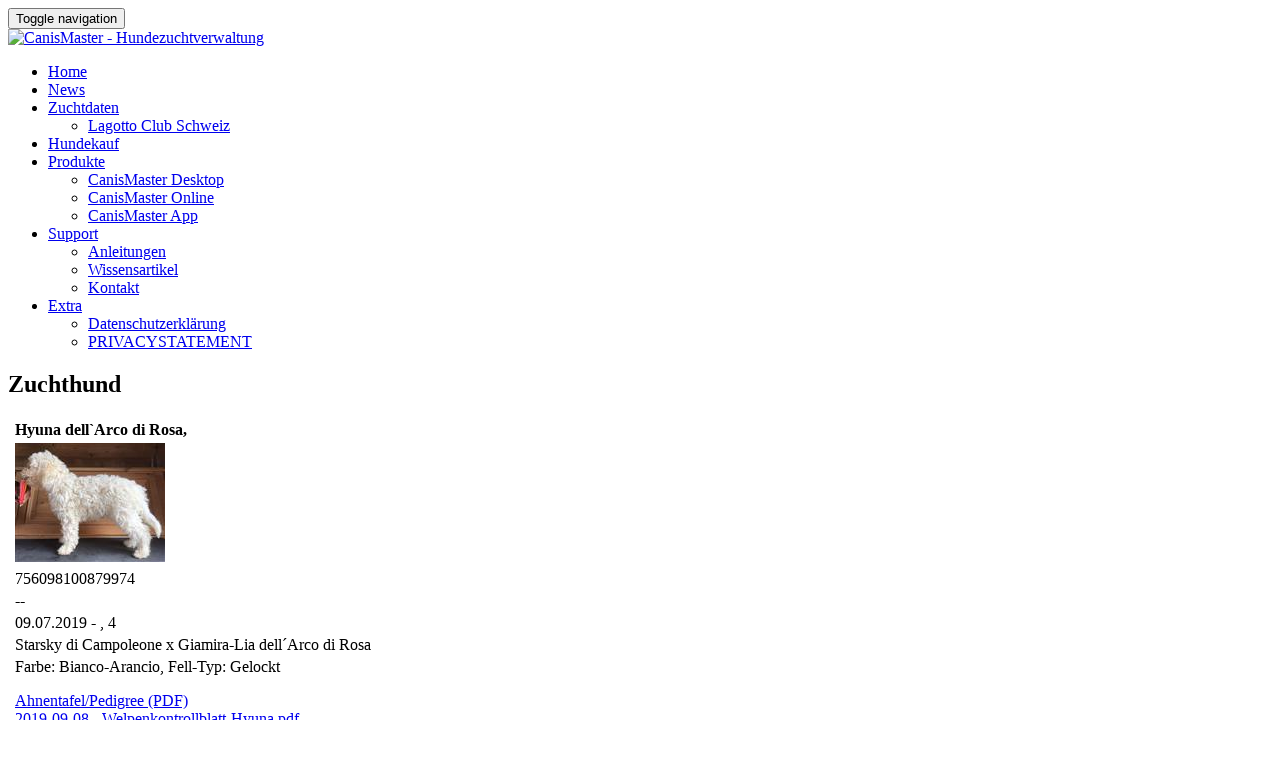

--- FILE ---
content_type: text/html; charset=utf-8
request_url: https://canismaster.net/Zuchtdaten/LCS-Lagotto-Club-Schweiz/Zuchthunde/dogview?dogid=5b939ead-20e5-491f-ae06-af9c3dd5b0d6
body_size: 13098
content:
<!DOCTYPE html>
<html  lang="de-DE">
<head id="Head"><meta content="text/html; charset=UTF-8" http-equiv="Content-Type" />
<script data-ad-client="ca-pub-6538633602526612" async  src="https://pagead2.googlesyndication.com/pagead/js/adsbygoogle.js"></script><title>
	Zuchthund
</title><meta id="MetaDescription" name="description" content="CanisMaster, die Hundezuchtverwaltung" /><meta id="MetaKeywords" name="keywords" content="CanisMaster, Hunde, Zucht, Hundezucht, Welpeninfo" /><meta id="MetaRobots" name="robots" content="INDEX, FOLLOW" /><link href="/Resources/Shared/stylesheets/dnndefault/7.0.0/default.css?cdv=211" type="text/css" rel="stylesheet"/><link href="/DesktopModules/Reports/module.css?cdv=211" type="text/css" rel="stylesheet"/><link href="/Resources/Search/SearchSkinObjectPreview.css?cdv=211" type="text/css" rel="stylesheet"/><link href="/Portals/_default/skins/dnnmdesign/skin.css?cdv=211" type="text/css" rel="stylesheet"/><link href="/Portals/0/portal.css?cdv=211" type="text/css" rel="stylesheet"/><link href="https://fonts.googleapis.com/icon?family=Material+Icons&amp;cdv=211" type="text/css" rel="stylesheet"/><link href="/Portals/_default/skins/dnnmdesign/assets/font-awesome-4.7.0/css/font-awesome.min.css?cdv=211" type="text/css" rel="stylesheet"/><link href="/Portals/_default/skins/dnnmdesign/assets/bootstrap/3.3.7/css/bootstrap.min.css?cdv=211" type="text/css" rel="stylesheet"/><link href="/Portals/_default/skins/dnnmdesign/assets/css/jquery.smartmenus.bootstrap.min.css?cdv=211" type="text/css" rel="stylesheet"/><link href="/Portals/_default/skins/dnnmdesign/assets/MDB/3.3.3/css/mdb.min.css?cdv=211" type="text/css" rel="stylesheet"/><link href="/Portals/_default/skins/dnnmdesign/assets/css/app.min.css?cdv=211" type="text/css" rel="stylesheet"/><link href="/Portals/_default/skins/dnnmdesign/assets/css/dnnmdesign_overriders.css?cdv=211" type="text/css" rel="stylesheet"/><script src="/Resources/libraries/jQuery/03_07_01/jquery.js?cdv=211" type="text/javascript"></script><script src="/Resources/libraries/jQuery-Migrate/03_04_01/jquery-migrate.js?cdv=211" type="text/javascript"></script><script src="/Resources/libraries/jQuery-UI/01_13_03/jquery-ui.min.js?cdv=211" type="text/javascript"></script><script src="/Resources/libraries/HoverIntent/01_10_01/jquery.hoverIntent.min.js?cdv=211" type="text/javascript"></script><link rel='icon' href='/Portals/0/favicon.ico?ver=jxNhVVbrx5pNCDgFE5m-sg%3d%3d' type='image/x-icon' /><meta name="viewport" content="width=device-width, initial-scale=1.0" /></head>
<body id="Body">

    <form method="post" action="/Zuchtdaten/LCS-Lagotto-Club-Schweiz/Zuchthunde/dogview?dogid=5b939ead-20e5-491f-ae06-af9c3dd5b0d6" id="Form" enctype="multipart/form-data">
<div class="aspNetHidden">
<input type="hidden" name="__EVENTTARGET" id="__EVENTTARGET" value="" />
<input type="hidden" name="__EVENTARGUMENT" id="__EVENTARGUMENT" value="" />
<input type="hidden" name="__VIEWSTATE" id="__VIEWSTATE" value="2SoAUulwCRZWq20eO7ZNjxKs74X63VHNjoxWuGyO3ucDtJCTrhNNrwfDBWEJjgxDgiGStMd5ZdBgn+uE52VxGDtEOAsDsRGyby48yZTgfzJS4YNgV0XlIXGXwITolaUI1PqBlQxmGaC198GkUZ2r+kmDWgSx2M2gWGTi91opcumPgr/JbF8SZzQsh+toUi3K5kM9w2Kdsc+GFi6MkayH0hOT1t0=" />
</div>

<script type="text/javascript">
//<![CDATA[
var theForm = document.forms['Form'];
if (!theForm) {
    theForm = document.Form;
}
function __doPostBack(eventTarget, eventArgument) {
    if (!theForm.onsubmit || (theForm.onsubmit() != false)) {
        theForm.__EVENTTARGET.value = eventTarget;
        theForm.__EVENTARGUMENT.value = eventArgument;
        theForm.submit();
    }
}
//]]>
</script>


<script src="/WebResource.axd?d=pynGkmcFUV0YYPbap-pWmyEGvP9VqC-oESJThy189qpxck7dYLEUjutzVQM1&amp;t=638901356248157332" type="text/javascript"></script>


<script type="text/javascript">
//<![CDATA[
var __cultureInfo = {"name":"de-DE","numberFormat":{"CurrencyDecimalDigits":2,"CurrencyDecimalSeparator":",","IsReadOnly":false,"CurrencyGroupSizes":[3],"NumberGroupSizes":[3],"PercentGroupSizes":[3],"CurrencyGroupSeparator":".","CurrencySymbol":"€","NaNSymbol":"NaN","CurrencyNegativePattern":8,"NumberNegativePattern":1,"PercentPositivePattern":0,"PercentNegativePattern":0,"NegativeInfinitySymbol":"-∞","NegativeSign":"-","NumberDecimalDigits":2,"NumberDecimalSeparator":",","NumberGroupSeparator":".","CurrencyPositivePattern":3,"PositiveInfinitySymbol":"∞","PositiveSign":"+","PercentDecimalDigits":2,"PercentDecimalSeparator":",","PercentGroupSeparator":".","PercentSymbol":"%","PerMilleSymbol":"‰","NativeDigits":["0","1","2","3","4","5","6","7","8","9"],"DigitSubstitution":1},"dateTimeFormat":{"AMDesignator":"","Calendar":{"MinSupportedDateTime":"\/Date(-62135575200000)\/","MaxSupportedDateTime":"\/Date(253402300799999)\/","AlgorithmType":1,"CalendarType":1,"Eras":[1],"TwoDigitYearMax":2029,"IsReadOnly":false},"DateSeparator":".","FirstDayOfWeek":1,"CalendarWeekRule":2,"FullDateTimePattern":"dddd, d. MMMM yyyy HH:mm:ss","LongDatePattern":"dddd, d. MMMM yyyy","LongTimePattern":"HH:mm:ss","MonthDayPattern":"d. MMMM","PMDesignator":"","RFC1123Pattern":"ddd, dd MMM yyyy HH\u0027:\u0027mm\u0027:\u0027ss \u0027GMT\u0027","ShortDatePattern":"dd.MM.yyyy","ShortTimePattern":"HH:mm","SortableDateTimePattern":"yyyy\u0027-\u0027MM\u0027-\u0027dd\u0027T\u0027HH\u0027:\u0027mm\u0027:\u0027ss","TimeSeparator":":","UniversalSortableDateTimePattern":"yyyy\u0027-\u0027MM\u0027-\u0027dd HH\u0027:\u0027mm\u0027:\u0027ss\u0027Z\u0027","YearMonthPattern":"MMMM yyyy","AbbreviatedDayNames":["So","Mo","Di","Mi","Do","Fr","Sa"],"ShortestDayNames":["So","Mo","Di","Mi","Do","Fr","Sa"],"DayNames":["Sonntag","Montag","Dienstag","Mittwoch","Donnerstag","Freitag","Samstag"],"AbbreviatedMonthNames":["Jan","Feb","Mrz","Apr","Mai","Jun","Jul","Aug","Sep","Okt","Nov","Dez",""],"MonthNames":["Januar","Februar","März","April","Mai","Juni","Juli","August","September","Oktober","November","Dezember",""],"IsReadOnly":false,"NativeCalendarName":"Gregorianischer Kalender","AbbreviatedMonthGenitiveNames":["Jan","Feb","Mrz","Apr","Mai","Jun","Jul","Aug","Sep","Okt","Nov","Dez",""],"MonthGenitiveNames":["Januar","Februar","März","April","Mai","Juni","Juli","August","September","Oktober","November","Dezember",""]},"eras":[1,"n. Chr.",null,0]};//]]>
</script>

<script src="/ScriptResource.axd?d=NJmAwtEo3IrFPnsOGUvhLBK3SxGiY-0wc_XIyv6iCb6iQ9P-AmV5NQ1I-SDPD4tuWE6FrMIXiXleer9LycJkghqVKeUXBCRerxj3aVq9S690Hp4neoUwJh3cIGbiIEyNEFqE_A2&amp;t=5c0e0825" type="text/javascript"></script>
<script src="/ScriptResource.axd?d=dwY9oWetJoIocVPhC9OVFzQPdz3QK3p2VACEpvPsiPm_HeqdjdZ7qhkPRSu1mQyspGcL7VQu84_fW8CexKeQ9bBA9R-YtoHF6_TBom1v_rNUXqzhFHrtROQ66LnnlFbnuj8vUHdfkKRWhhQb0&amp;t=5c0e0825" type="text/javascript"></script>
<div class="aspNetHidden">

	<input type="hidden" name="__VIEWSTATEGENERATOR" id="__VIEWSTATEGENERATOR" value="CA0B0334" />
	<input type="hidden" name="__VIEWSTATEENCRYPTED" id="__VIEWSTATEENCRYPTED" value="" />
	<input type="hidden" name="__EVENTVALIDATION" id="__EVENTVALIDATION" value="Gh9vSmG/vgIa770wM7wo6656StgGhhv1j4BUJPZZTlLA7txx5FFms42Zzuo2LHGR18eC6DGlMYrE2pTINs+69vwCCPVIsA2UtkkJDy7UlBl0ocLNBYHNCwKIAQ8G/0i55zID3DnBlpRch6Tbuw/ZYdokRQE=" />
</div><script src="/js/dnn.js?cdv=211" type="text/javascript"></script><script src="/js/dnn.modalpopup.js?cdv=211" type="text/javascript"></script><script src="/js/dnncore.js?cdv=211" type="text/javascript"></script><script src="/Resources/Search/SearchSkinObjectPreview.js?cdv=211" type="text/javascript"></script><script src="/js/dnn.servicesframework.js?cdv=211" type="text/javascript"></script>
<script type="text/javascript">
//<![CDATA[
Sys.WebForms.PageRequestManager._initialize('ScriptManager', 'Form', [], [], [], 90, '');
//]]>
</script>

        
        
        


<!--CDF(Css|https://fonts.googleapis.com/icon?family=Material+Icons&cdv=211|DnnPageHeaderProvider|100)-->
<!--CDF(Css|/Portals/_default/skins/dnnmdesign/assets/font-awesome-4.7.0/css/font-awesome.min.css?cdv=211|DnnPageHeaderProvider|100)-->
<!--CDF(Css|/Portals/_default/skins/dnnmdesign/assets/bootstrap/3.3.7/css/bootstrap.min.css?cdv=211|DnnPageHeaderProvider|100)-->
<!--CDF(Css|/Portals/_default/skins/dnnmdesign/assets/css/jquery.smartmenus.bootstrap.min.css?cdv=211|DnnPageHeaderProvider|100)-->
<!--CDF(Css|/Portals/_default/skins/dnnmdesign/assets/MDB/3.3.3/css/mdb.min.css?cdv=211|DnnPageHeaderProvider|100)-->
<!--CDF(Css|/Portals/_default/skins/dnnmdesign/assets/css/app.min.css?cdv=211|DnnPageHeaderProvider|100)-->
<!--CDF(Css|/Portals/_default/skins/dnnmdesign/assets/css/dnnmdesign_overriders.css?cdv=211|DnnPageHeaderProvider|100)-->

<!-- Start : Header Section -->
<header>
    <!-- Navigation -->         
    <nav class="navbar navbar-fixed-top controlbarfix z-depth-1 grey darken-3">

        <!-- Start : Top bar -->


        <!-- Start : nav bar -->
        <div class="container">
            <!-- Start : Brand and toggle -->
<div class="navbar-header">
    <button type="button" class="navbar-toggle collapsed" data-toggle="collapse" data-target="#MDesignMenu" aria-expanded="false" aria-controls="navbar"> <span class="sr-only">Toggle navigation</span>
        <span class="icon-bar top-bar"></span>
        <span class="icon-bar middle-bar"></span>
        <span class="icon-bar bottom-bar"></span>
    </button>
    <div class="navbar-brand"><a id="dnn_dnnLOGO_hypLogo" title="CanisMaster - Hundezuchtverwaltung" aria-label="CanisMaster - Hundezuchtverwaltung" href="https://canismaster.net/"><img id="dnn_dnnLOGO_imgLogo" src="/Portals/0/canismaster_logo_s.png?ver=zMkYcCpmu7xCP2PRQeYjAA%3d%3d" alt="CanisMaster - Hundezuchtverwaltung" /></a></div>
</div><!-- End : Brand and toggle -->

<!-- Start : Menu items -->
<div class="collapse navbar-collapse dropdown-menu-right" id="MDesignMenu" >
    

<!-- ./ helper -->


		<ul class="nav navbar-nav navbar-right">
 <li><a href="https://canismaster.net/" class="waves-effect waves-light">Home</a></li>  <li><a href="https://canismaster.net/News" class="waves-effect waves-light">News</a></li>                         <li class="dropdown"> 
                            <a href="#" class="dropdown-toggle waves-effect waves-light" data-toggle="dropdown" role="button" aria-haspopup="true" aria-expanded="false">Zuchtdaten <span class="caret"></span></a>
                            		<ul class="dropdown-menu">			
 <li><a href="https://lcs.canismaster.net/zuchtdb" class="waves-effect waves-light">Lagotto Club Schweiz</a></li> 		</ul>

                        </li>
 <li><a href="https://canismaster.net/Hundekauf" class="waves-effect waves-light">Hundekauf</a></li>                         <li class="dropdown"> 
                            <a href="#" class="dropdown-toggle waves-effect waves-light" data-toggle="dropdown" role="button" aria-haspopup="true" aria-expanded="false">Produkte <span class="caret"></span></a>
                            		<ul class="dropdown-menu">			
 <li><a href="https://canismaster.net/Produkte/CanisMaster-Desktop" class="waves-effect waves-light">CanisMaster Desktop</a></li>  <li><a href="https://canismaster.net/Produkte/CanisMaster-Online" class="waves-effect waves-light">CanisMaster Online</a></li>  <li><a href="https://canismaster.net/Produkte/CanisMaster-App" class="waves-effect waves-light">CanisMaster App</a></li> 		</ul>

                        </li>
                        <li class="dropdown"> 
                            <a href="#" class="dropdown-toggle waves-effect waves-light" data-toggle="dropdown" role="button" aria-haspopup="true" aria-expanded="false">Support <span class="caret"></span></a>
                            		<ul class="dropdown-menu">			
 <li><a href="https://canismaster.net/Support/Anleitungen" class="waves-effect waves-light">Anleitungen</a></li>  <li><a href="https://canismaster.net/Support/Wissensartikel" class="waves-effect waves-light">Wissensartikel</a></li>  <li><a href="https://canismaster.net/Support/Kontakt" class="waves-effect waves-light">Kontakt</a></li> 		</ul>

                        </li>
                        <li class="dropdown"> 
                            <a href="#" class="dropdown-toggle waves-effect waves-light" data-toggle="dropdown" role="button" aria-haspopup="true" aria-expanded="false">Extra <span class="caret"></span></a>
                            		<ul class="dropdown-menu">			
 <li><a href="https://canismaster.net/Extra/Datenschutzerkl&#228;rung" class="waves-effect waves-light">Datenschutzerkl&#228;rung</a></li>  <li><a href="https://canismaster.net/Extra/PRIVACYSTATEMENT" class="waves-effect waves-light">PRIVACYSTATEMENT</a></li> 		</ul>

                        </li>
<!-- ./ for loop -->
		</ul>
<!-- ./ node count -->

</div><!-- End : Menu items -->
        </div><!--// End : nav bar -->
        <div class="clearfix" />
       
    </nav><!-- ./ Navigation -->
</header><!-- End : Header Section -->

<!-- Start : Page header -->
<section class="page-title-header light-blue">
    <div class="container">
        <div class="row">
    <div class="col-md-6 to-left"><h2 class="page-title thin-100 white-text">Zuchthund</h2></div>
    <div class="col-md-6 to-right">
        <div id="dnn_SocialPane" class="DNNEmptyPane"></div>
    </div>
</div>
    </div>
</section>
<!--// End : Page header -->

<!-- Start : Content Pane : full width -->
 <div class="container">
     <div class="row">
         <div class="col-md-12"><div id="dnn_ContentPane"><div class="DnnModule DnnModule-DNN_Reports DnnModule-766"><a name="766"></a>

<div class="DnnMDesignC">
    <div id="dnn_ctr766_ContentPane" class="contentpane"><!-- Start_Module_766 --><div id="dnn_ctr766_ModuleContent" class="DNNModuleContent ModDNNReportsC">
	

<div id="dnn_ctr766_ViewReports_Visualizer_pnlContent">
		<div class="DNN_Reports_HTML_Item"><table class="table table-striped">       <tr> 		  <td><span class="glyphicon glyphicon-bookmark"></span></td> 		  <td><b>Hyuna dell`Arco di Rosa, </b></td>       </tr>	       	  <tr>  		 		  <td><span class="glyphicon glyphicon-picture"></span></td>         		  <td><img style="cursor:zoom-in;" data-toggle="modal" data-target="#ModalDogPicture5b939ead-20e5-491f-ae06-af9c3dd5b0d6" src="https://canismaster.net/core/getimagesmall.aspx?object=dog&id=5b939ead-20e5-491f-ae06-af9c3dd5b0d6" class="rounded-circle" alt="Hyuna dell`Arco di Rosa"></td>       	  </tr>		       	  <tr>  		 		  <td><span class="glyphicon glyphicon-barcode"></span></td>         		  <td>756098100879974</td>       	  </tr>	       	  <tr>  		 		  <td><span class="glyphicon glyphicon-book"></span></td>         		  <td>--</td>       	  </tr>	       	  <tr>  		 		  <td><span class="glyphicon glyphicon-calendar"></span></td>         		  <td>09.07.2019 - , <span class="glyphicon glyphicon-grain"></span> 4 </td>       	  </tr>		  	 	  <tr>  		 		  <td><span class="glyphicon glyphicon-tree-deciduous"></span></td>         		  <td><a href="" data-toggle="modal" data-target="#ModalDogPedigree5b939ead-20e5-491f-ae06-af9c3dd5b0d6" ><span class="glyphicon glyphicon-list-alt"></span></a> Starsky di Campoleone x Giamira-Lia dell´Arco di Rosa</td>       	  </tr>	       	  <tr>  		 		  <td><span class="glyphicon glyphicon-tags"></span></td>         		  <td><a data-toggle="modal" data-target="#ModalDogProperties5b939ead-20e5-491f-ae06-af9c3dd5b0d6" href="" ><span class="glyphicon glyphicon-list-alt"></span></a> Farbe: Bianco-Arancio, Fell-Typ: Gelockt</td>       	  </tr>		       	  <tr>  		 		  <td><span class="glyphicon glyphicon-heart"></span></td>         		  <td><a data-toggle="modal" data-target="#ModalDogHealth5b939ead-20e5-491f-ae06-af9c3dd5b0d6" href="" ><span class="glyphicon glyphicon-list-alt"></span></a> </td>       	  </tr>		       	  <tr>  		 		  <td><span class="glyphicon glyphicon-certificate"></span></td>         		  <td><a data-toggle="modal" data-target="#ModalDogHonor5b939ead-20e5-491f-ae06-af9c3dd5b0d6" href="" ><span class="glyphicon glyphicon-list-alt"></span></a> </td>       	  </tr>       	  <tr>  		 		  <td><span class="glyphicon glyphicon-info-sign"></span></td>         		  <td></td>      	  </tr>	       	  <tr>  		 		  <td><span class="glyphicon glyphicon-duplicate"></span></td>         		  <td><span class="glyphicon glyphicon-minus"></span> <a href="https://canismaster.net/core/getpedigree.aspx?dogid=5b939ead-20e5-491f-ae06-af9c3dd5b0d6">Ahnentafel/Pedigree (PDF)</a><br/><span class="glyphicon glyphicon-minus"></span> <a href="https://canismaster.net/core/getfile.aspx?id=a9fb18ab-f5a9-4f11-9c51-51f02219c02a">2019-09-08 - Welpenkontrollblatt-Hyuna.pdf</a><br/></td>       	  </tr> 		   	  <tr>  		 		  <td><span class="glyphicon glyphicon-leaf"></span></td>         		  <td> </td>       	  </tr> 	  <tr>  		 		  <td><span class="glyphicon glyphicon-signal"></span></td>         		  <td><span class="glyphicon glyphicon-minus"></span> Würfe: 0<br/><span class="glyphicon glyphicon-minus"></span> Total Nachkommen: 0<br/><span class="glyphicon glyphicon-minus"></span> Rüden: 0<br/><span class="glyphicon glyphicon-minus"></span> Hündinnen: 0<br/></td>       	  </tr>  	  	  <tr>  		  		  <td><span class="glyphicon glyphicon-link"></span></td>          		  <td><a href="" target="_new"></span></a></td>        	  </tr>   	  <tr>  		 		  <td><span class="glyphicon glyphicon-picture"></span></td>         		  <td><img style="cursor:zoom-in;" data-toggle="modal" data-target="#ModalPicture1e8adeb8-3ee4-4b6d-a318-9b2199e201fb" src="https://canismaster.net/core/getimagesmall.aspx?object=pic&id=1e8adeb8-3ee4-4b6d-a318-9b2199e201fb" class="rounded-circle" alt="Hyuna dell`Arco di Rosa,  (--)"> <img style="cursor:zoom-in;" data-toggle="modal" data-target="#ModalPicturecb4ac8ec-fa05-4e56-9a89-26f4c8270fa0" src="https://canismaster.net/core/getimagesmall.aspx?object=pic&id=cb4ac8ec-fa05-4e56-9a89-26f4c8270fa0" class="rounded-circle" alt="Hyuna dell`Arco di Rosa,  (--)"> <img style="cursor:zoom-in;" data-toggle="modal" data-target="#ModalPicturebd7ada0e-5b60-443a-942d-ee6d0bece8d2" src="https://canismaster.net/core/getimagesmall.aspx?object=pic&id=bd7ada0e-5b60-443a-942d-ee6d0bece8d2" class="rounded-circle" alt="Hyuna dell`Arco di Rosa,  (--)">   <div id="ModalPicture1e8adeb8-3ee4-4b6d-a318-9b2199e201fb" class="modal fade" role="dialog"><div class="modal-dialog modal-lg"><div class="modal-content"><div class="modal-header"><button type="button" class="close" data-dismiss="modal">&times;</button> <h4 class="modal-title">Hyuna dell`Arco di Rosa,  (--)</h4> </div><div class="modal-body"><div><p align="center"><img style="max-width: 100%;height: auto;" src="https://canismaster.net/core/getimage.aspx?object=pic&id=1e8adeb8-3ee4-4b6d-a318-9b2199e201fb"></p></div></div><div class="modal-footer"><button type="button" class="btn btn-Default" data-dismiss="modal">OK</button></div></div></div></div><div id="ModalPicturecb4ac8ec-fa05-4e56-9a89-26f4c8270fa0" class="modal fade" role="dialog"><div class="modal-dialog modal-lg"><div class="modal-content"><div class="modal-header"><button type="button" class="close" data-dismiss="modal">&times;</button> <h4 class="modal-title">Hyuna dell`Arco di Rosa,  (--)</h4> </div><div class="modal-body"><div><p align="center"><img style="max-width: 100%;height: auto;" src="https://canismaster.net/core/getimage.aspx?object=pic&id=cb4ac8ec-fa05-4e56-9a89-26f4c8270fa0"></p></div></div><div class="modal-footer"><button type="button" class="btn btn-Default" data-dismiss="modal">OK</button></div></div></div></div><div id="ModalPicturebd7ada0e-5b60-443a-942d-ee6d0bece8d2" class="modal fade" role="dialog"><div class="modal-dialog modal-lg"><div class="modal-content"><div class="modal-header"><button type="button" class="close" data-dismiss="modal">&times;</button> <h4 class="modal-title">Hyuna dell`Arco di Rosa,  (--)</h4> </div><div class="modal-body"><div><p align="center"><img style="max-width: 100%;height: auto;" src="https://canismaster.net/core/getimage.aspx?object=pic&id=bd7ada0e-5b60-443a-942d-ee6d0bece8d2"></p></div></div><div class="modal-footer"><button type="button" class="btn btn-Default" data-dismiss="modal">OK</button></div></div></div></div> </td>       	  </tr>		  <tr>  		  		  <td><span class="glyphicon glyphicon-user"></span></td>          		  <td>, </td>        	  </tr>	 	  <tr>  		  		  <td><span class="glyphicon glyphicon-import"></span></td>          		  <td>Wurfkontrolle</td>        	  </tr> 	  	  <tr>  		 		  <td><span class="glyphicon glyphicon-pencil"></span></td>         		  <td>02.09.2022 01:01:36</td>       	  </tr><tr>  		 		  <td><span class="glyphicon glyphicon-flash"></span></td>         		  <td></td>       	  </tr>  	  <tr>  		 		  <td><span class="glyphicon glyphicon-envelope"></span></td>         		  <td><a target="_new" href="https://canismaster.net/Zuchtdaten/Formulare/Feedback?dogid=5b939ead-20e5-491f-ae06-af9c3dd5b0d6">Feedback/Fehler melden</a></td>       	  </tr> 	   </table>	      <!-- ModaleForms---------------------------------------- -->  <!-- Hauptbild -->  <div id="ModalDogPicture5b939ead-20e5-491f-ae06-af9c3dd5b0d6" class="modal fade" role="dialog"><div class="modal-dialog modal-lg"><div class="modal-content">" <div class="modal-header"><button type="button" class="close" data-dismiss="modal">&times;</button> <h4 class="modal-title">Hyuna dell`Arco di Rosa</h4> </div><div class="modal-body"> <div><p align="center"><img style="max-width: 100%;height: auto;" src="https://canismaster.net/core/getimage.aspx?object=dog&id=5b939ead-20e5-491f-ae06-af9c3dd5b0d6"></p></div> <p align="center"><b>Hyuna dell`Arco di Rosa</b> - --, 09.07.2019, <span class="glyphicon glyphicon-grain"></span> 4 </p> </div><div class="modal-footer"><button type="button" class="btn btn-default" data-dismiss="modal">OK</button> </div></div></div></div>  <!-- Pedigree -->   <div id="ModalDogPedigree5b939ead-20e5-491f-ae06-af9c3dd5b0d6" class="modal fade" role="dialog"><div class="modal-dialog modal-lg"><div class="modal-content">"  <div class="modal-header"><button type="button" class="close" data-dismiss="modal">&times;</button>  <h4 class="modal-title">Hyuna dell`Arco di Rosa</h4>  </div><div class="modal-body">  <div><p align="center"><p>Ahnenverlust: 0% ,4.Gen. Inzucht: 0% ,4.Gen</p><table class="table table"><thead><tr>   <th width= "75">1. Gen.</th>   <th width= "75">2. Gen.</th>   <th width= "75">3. Gen.</th>   <th width= "75">4. Gen.</th>   <th>5. Gen.</th></tr>   </thead><tbody><tr>   <td width= "75"></td>   <td width= "75"></td>   <td width= "75"></td>   <td width= "75"></td>   <td style="background-color: #99ccff;">Full delle Farnie,  (FINER12909/04)</td></tr>   <tr>   <td width= "75"></td>   <td width= "75"></td>   <td width= "75"></td>   <td colspan = "2" style="background-color: #99ccff;">Morgan (Morara),  (LOI01/112641)</td></tr>   <tr>   <td width= "75"></td>   <td width= "75"></td>   <td width= "75"></td>   <td width= "75"></td>   <td style="background-color: #ff99ff;">Manola (Morara),  (--)</td></tr>   <tr>    <td></td>    <td></td>    <td colspan = "3" style="background-color: #99ccff;">Duc (Piancastelli),  (LIR04/114710)</td> </tr>   <tr>    <td></td>    <td></td>    <td></td>    <td></td>    <td style="background-color: #99ccff;">Arno (Tassinari),  (LOI98/153223)</td> </tr>  <tr>    <td></td>    <td></td>    <td></td>    <td colspan = "2" style="background-color: #ff99ff;">Perla (Bianconcini),  (LIRRC95L4112)</td> </tr>  <tr>    <td></td>    <td></td>    <td></td>    <td></td>    <td style="background-color: #ff99ff;">Diana,  (LIRRC93L2415)</td> </tr>  <tr> <td></td>    <td colspan = "4" style="background-color: #99ccff;">Riki del Monte della Dea,  (LOI08/2864)</td> </tr>  <tr>   <td></td>   <td></td>   <td></td>   <td></td>   <td style="background-color: #99ccff;">Dante (Biagini),  (LIRRC96L4423)</td> </tr>  <tr>   <td></td>   <td></td>   <td></td>   <td colspan = "2" style="background-color: #99ccff;">Taro del Monte della Dea,  (LIR99/171480)</td> </tr>  <tr>   <td></td>   <td></td>   <td></td>   <td></td>   <td style="background-color: #ff99ff;">Laika (Billi),  (LIRRC93L1245)</td> </tr>  <tr>   <td></td>   <td></td>   <td colspan = "3" style="background-color: #ff99ff;">Elettra del Monte della Dea,  (LOI03/53202)</td> </tr> <tr>   <td></td>   <td></td>   <td></td>   <td></td>   <td style="background-color: #99ccff;">Lampo delle Farnie,  (LIRRC97L5593)</td> </tr>  <tr>   <td></td>   <td></td>   <td></td>   <td colspan = "2" style="background-color: #ff99ff;">Pompea (Ciacci),  (LIR99/157936)</td> </tr>  <tr>   <td></td>   <td></td>   <td></td>   <td></td>   <td style="background-color: #ff99ff;">Margo (Landi),  (LIRRC95L3952)</td> </tr>  <tr>   <td colspan= "5" style="background-color: #99ccff;">Starsky di Campoleone, Saron (SHSB753702)</td> </tr>  <tr>   <td></td>   <td></td>   <td></td>   <td></td>   <td style="background-color: #99ccff;">Lux (Bandini),  (LIR99/48807)</td></tr>   <tr>   <td></td>   <td></td>   <td></td>   <td colspan = "2" style="background-color: #99ccff;">Biagio della Metaurense,  (LIR02/79926)</td></tr>   <tr>   <td></td>   <td></td>   <td></td>   <td></td>   <td style="background-color: #ff99ff;">Margo (Landi),  (LIRRC95L3952)</td></tr>   <tr>    <td></td>    <td></td>    <td colspan = "3" style="background-color: #99ccff;">Otto (Colangelo),  (LIR09/102001)</td> </tr>   <tr>    <td></td>    <td></td>    <td></td>    <td></td>    <td style="background-color: #99ccff;">Bob (Raspadori),  (DK02136/2006)</td> </tr>  <tr>    <td></td>    <td></td>    <td></td>    <td colspan = "2" style="background-color: #ff99ff;">Fanny delle Farnie,  (LIR02/153329)</td> </tr>  <tr>    <td></td>    <td></td>    <td></td>    <td></td>    <td style="background-color: #ff99ff;">Filly delle Farnie,  (LIR01/140891)</td> </tr>  <tr>   <td></td>   <td colspan = "4" style="background-color: #ff99ff;">Nutella del Monte della Dea,  (ROI12/86029)</td> </tr>  <tr>    <td></td>    <td></td>    <td></td>    <td></td>    <td style="background-color: #99ccff;">Bengy (Marinelli),  (LIR01/34413)</td> </tr>  <tr>    <td></td>    <td></td>    <td></td>    <td colspan = "2" style="background-color: #99ccff;">Full dei Colli Irpini,  (LIR07/13055)</td> </tr>  <tr>    <td></td>    <td></td>    <td></td>    <td></td>    <td style="background-color: #ff99ff;">Suny (Marinelli),  (LIR03/76036)</td> </tr>  <tr>    <td></td>    <td></td>    <td colspan = "3" style="background-color: #ff99ff;">Frida del Monte della Dea,  (LOI09/110462)</td> </tr> <tr>    <td></td>    <td></td>    <td></td>    <td></td>    <td style="background-color: #99ccff;">Ravanfarnie (Ballardini),  (LOI03/71649)</td> </tr>  <tr>    <td></td>    <td></td>    <td></td>    <td colspan = "2" style="background-color: #ff99ff;">Fox (Calderini),  (LOI09/51408)</td> </tr>  <tr>    <td></td>    <td></td>    <td></td>    <td></td>    <td style="background-color: #ff99ff;">Furia (Moretti),  (LIR03/8871)</td> </tr>   <tr> <td colspan="5" style="background-color: #efefef;">..</td> </tr>  <tr>   <td></td>   <td></td>   <td></td>   <td></td>   <td style="background-color: #99ccff;"><span class="label label-warning">no data</span></td> </tr>    <tr>   <td></td>   <td></td>   <td></td>   <td colspan = "2" style="background-color: #99ccff;">Arno (Tassinari),  (LOI98/153223)</td> </tr>    <tr>   <td></td>   <td></td>   <td></td>   <td></td>   <td style="background-color: #ff99ff;"><span class="label label-warning">no data</span></td> </tr>   <tr>    <td></td>    <td></td>    <td colspan = "3" style="background-color: #99ccff;">Jarno (Ferri),  (RSR04/35519)</td> </tr>   <tr>    <td></td>    <td></td>    <td></td>    <td></td>    <td style="background-color: #99ccff;">Axel (Breviglieri),  (--)</td> </tr>  <tr>    <td></td>    <td></td>    <td></td>    <td colspan = "2" style="background-color: #ff99ff;">Falernum Mila,  (LIR99/151667)</td> </tr>  <tr>    <td></td>    <td></td>    <td></td>    <td></td>    <td style="background-color: #ff99ff;">Gia (Breviglieri),  (CIL)</td> </tr>  <tr>    <td></td>    <td colspan = "4" style="background-color: #99ccff;">Oso (Petricciuolo),  (SHSBA10301)</td> </tr>  <tr>   <td></td>   <td></td>   <td></td>   <td></td>   <td style="background-color: #99ccff;">Morgan (Morara),  (LOI01/112641)</td> </tr>  <tr>   <td></td>   <td></td>   <td></td>   <td colspan = "2" style="background-color: #99ccff;">Morpheus dei Re D'Abruzzo,  (LIR06/108325)</td> </tr>  <tr>   <td></td>   <td></td>   <td></td>   <td></td>   <td style="background-color: #ff99ff;">Nana' dei Re D'Abruzzo,  (LIR98/134051)</td> </tr>  <tr>    <td></td>    <td></td>    <td colspan = "3" style="background-color: #ff99ff;">Bella dei Re D´Abruzzo,  (LIR08/59531)</td> </tr> <tr>    <td></td>    <td></td>    <td></td>    <td></td>    <td style="background-color: #99ccff;">Gil (Re D'Abruzzo),  (LIRRC97L5449)</td> </tr>  <tr>    <td></td>    <td></td>    <td></td>    <td colspan = "2" style="background-color: #ff99ff;">Susanne dei Re D'Abruzzo,  (LIR05/102741)</td> </tr>  <tr>    <td></td>    <td></td>    <td></td>    <td></td>    <td style="background-color: #ff99ff;">Xenia dei Re D'Abruzzo,  (LIR01/208489)</td> </tr>  <tr>   <td colspan = "5" style="background-color: #ff99ff;">Giamira-Lia dell´Arco di Rosa, Giamira (SHSB735114)</td> </tr>   <tr>   <td></td>   <td></td>   <td></td>   <td></td>   <td style="background-color: #99ccff;">Ras,  (LIRRC93L1764)</td></tr> <tr>   <td></td>   <td></td>   <td></td>   <td colspan = "2" style="background-color: #99ccff;">Ettore dei Silvanbull,  (LIR00/76733)</td></tr> <tr>   <td></td>   <td></td>   <td></td>   <td></td>   <td style="background-color: #ff99ff;">Zira di Casa Cleo,  (LIR98/138155)</td></tr> <tr>    <td></td>    <td></td>    <td colspan = "3" style="background-color: #99ccff;">Comes Cordis Allegro,  (NHSB2443465)</td> </tr>   <tr>    <td></td>    <td></td>    <td></td>    <td></td>    <td style="background-color: #99ccff;">Kid delle Farnie,  (LOI98/71325)</td> </tr>  <tr>    <td></td>    <td></td>    <td></td>    <td colspan = "2" style="background-color: #ff99ff;">Didyfarnie (Monti M.),  (VDH02/142R0018)</td> </tr>  <tr>    <td></td>    <td></td>    <td></td>    <td></td>    <td style="background-color: #ff99ff;">Lara (Baroncini),  (LIRRC96L4932)</td> </tr>  <tr>    <td></td>    <td colspan = "4" style="background-color: #ff99ff;">Bella-Gioia dal Migliore, Gioia (SHSB666423)</td> </tr>  <tr>    <td></td>    <td></td>    <td></td>    <td></td>    <td style="background-color: #99ccff;">Dick,  (LOIRC91L0705)</td> </tr>  <tr>    <td></td>    <td></td>    <td></td>    <td colspan = "2" style="background-color: #99ccff;">Pali' (Fabbri L.),  (LOI01/69066)</td> </tr>  <tr>    <td></td>    <td></td>    <td></td>    <td></td>    <td style="background-color: #ff99ff;">Kira,  (LIRRC94L3507)</td> </tr>  <tr>   <td></td>   <td></td>   <td colspan = "3" style="background-color: #ff99ff;">Liz di Casa Cleo,  (VDH05/142R0045)</td> </tr> <tr>    <td></td>    <td></td>    <td></td>    <td></td>    <td style="background-color: #99ccff;">Malck (Landi),  (LOIRC153820)</td> </tr>  <tr>    <td></td>    <td></td>    <td></td>    <td colspan = "2" style="background-color: #ff99ff;">Zina di Casa Cleo,  (LIRRC96L4694)</td> </tr>  <tr>    <td></td>    <td></td>    <td></td>    <td></td>    <td style="background-color: #ff99ff;">Bambola,  (LOIRC93L1827)</td> </tr> </tbody></table></p></div>  </div><div class="modal-footer"><button type="button" class="btn btn-default" data-dismiss="modal">OK</button>  </div></div></div></div>  <!-- Gesundheitsdaten -->   <div id="ModalDogHealth5b939ead-20e5-491f-ae06-af9c3dd5b0d6" class="modal fade" role="dialog"><div class="modal-dialog modal-lg"><div class="modal-content">"  <div class="modal-header"><button type="button" class="close" data-dismiss="modal">&times;</button>  <h4 class="modal-title">Hyuna dell`Arco di Rosa</h4>  </div><div class="modal-body">  <p align="center">756098100879974 - -- - 09.07.2019</p><div></div>  </div><div class="modal-footer"><button type="button" class="btn btn-default" data-dismiss="modal">OK</button>  </div></div></div></div> <!-- Eigenschaften -->   <div id="ModalDogProperties5b939ead-20e5-491f-ae06-af9c3dd5b0d6" class="modal fade" role="dialog"><div class="modal-dialog modal-lg"><div class="modal-content">"  <div class="modal-header"><button type="button" class="close" data-dismiss="modal">&times;</button>  <h4 class="modal-title">Hyuna dell`Arco di Rosa</h4>  </div><div class="modal-body">  <p align="center">756098100879974 - -- - 09.07.2019</p><div><table class="table table-striped"> <tr><td>Fell-Farbe</td><td>Farbe: Bianco-Arancio</td><td>10.10.2019</td><td></td></tr><tr><td>Fell-Typ</td><td>Fell-Typ: Gelockt</td><td>10.10.2019</td><td></td></tr></table></div>  </div><div class="modal-footer"><button type="button" class="btn btn-default" data-dismiss="modal">OK</button>  </div></div></div></div> <!-- Erfolge -->   <div id="ModalDogHonor5b939ead-20e5-491f-ae06-af9c3dd5b0d6" class="modal fade" role="dialog"><div class="modal-dialog modal-lg"><div class="modal-content">"  <div class="modal-header"><button type="button" class="close" data-dismiss="modal">&times;</button>  <h4 class="modal-title">Hyuna dell`Arco di Rosa</h4>  </div><div class="modal-body">  <p align="center">756098100879974 - -- - 09.07.2019</p><div></div>  </div><div class="modal-footer"><button type="button" class="btn btn-default" data-dismiss="modal">OK</button>  </div></div></div></div> <br /></div>
	</div>
</div><!-- End_Module_766 --></div>
</div>
</div></div></div>
     </div>
</div><!--// End : Content Pane : full width -->

<!-- Start : Content Areas -->
<section>
    <div id="dnn_TopAPane" class="DNNEmptyPane"></div>

<div class="container">
    <div class="row"><div id="dnn_TopBPane" class="col-md-12 DNNEmptyPane"></div></div>
</div>

<div class="container">
    <div class="row">
        <div id="dnn_Row1_Grid3_Pane" class="col-md-3 DNNEmptyPane"></div>
        <div id="dnn_Row1_Grid9_Pane" class="col-md-9 DNNEmptyPane"></div>
    </div>
    <div class="row">
        <div id="dnn_Row2_Grid4_Pane" class="col-md-4 DNNEmptyPane"></div>
        <div id="dnn_Row2_Grid8_Pane" class="col-md-8 DNNEmptyPane"></div>
    </div>
    <div class="row">
        <div id="dnn_Row3_Grid5_Pane" class="col-md-5 DNNEmptyPane"></div>
        <div id="dnn_Row3_Grid7_Pane" class="col-md-7 DNNEmptyPane"></div>
    </div>
    <div class="row">
        <div id="dnn_Row4_Grid1_Pane" class="col-md-6 DNNEmptyPane"></div>
        <div id="dnn_Row4_Grid2_Pane" class="col-md-6 DNNEmptyPane"></div>
    </div>
    <div class="row">
        <div id="dnn_Row5_Grid7_Pane" class="col-md-7 DNNEmptyPane"></div>
        <div id="dnn_Row5_Grid5_Pane" class="col-md-5 DNNEmptyPane"></div>
    </div>
    <div class="row">
        <div id="dnn_Row6_Grid8_Pane" class="col-md-8 DNNEmptyPane"></div>
        <div id="dnn_Row6_Grid4_Pane" class="col-md-4 DNNEmptyPane"></div>
    </div>
    <div class="row">
        <div id="dnn_Row7_Grid9_Pane" class="col-md-9 DNNEmptyPane"></div>
        <div id="dnn_Row7_Grid3_Pane" class="col-md-3 DNNEmptyPane"></div>
    </div>
</div>

<div id="dnn_Full_ScreenA_Pane" class="DNNEmptyPane"></div>

<div class="container">
    <div class="row"><div id="dnn_TopCPane" class="col-md-12 DNNEmptyPane"></div></div>
</div>

<div class="container">
    <div class="row">
        <div id="dnn_Row8_Grid4_Pane1" class="col-md-4 DNNEmptyPane"></div>
        <div id="dnn_Row8_Grid4_Pane2" class="col-md-4 DNNEmptyPane"></div>
        <div id="dnn_Row8_Grid4_Pane3" class="col-md-4 DNNEmptyPane"></div>
    </div>
    <div class="row">
        <div id="dnn_Row9_Grid3_Pane1" class="col-md-3 DNNEmptyPane"></div>
        <div id="dnn_Row9_Grid6_Pane" class="col-md-6 DNNEmptyPane"></div>
        <div id="dnn_Row9_Grid3_Pane2" class="col-md-3 DNNEmptyPane"></div>
    </div>
    <div class="row">
        <div id="dnn_Row10_Grid3_Pane1" class="col-md-3 DNNEmptyPane"></div>
        <div id="dnn_Row10_Grid3_Pane2" class="col-md-3 DNNEmptyPane"></div>
        <div id="dnn_Row10_Grid3_Pane3" class="col-md-3 DNNEmptyPane"></div>
        <div id="dnn_Row10_Grid3_Pane4" class="col-md-3 DNNEmptyPane"></div>
    </div>
</div>

<div id="dnn_Full_ScreenB_Pane" class="DNNEmptyPane"></div>

<div class="container">
    <div class="row">
        <div id="dnn_Row11_Grid9_Pane" class="col-md-9 DNNEmptyPane"></div>
        <div id="dnn_Row11_Grid3_Pane" class="col-md-3 DNNEmptyPane"></div>
    </div>
    <div class="row">
        <div id="dnn_Row12_Grid8_Pane" class="col-md-8 DNNEmptyPane"></div>
        <div id="dnn_Row12_Grid4_Pane" class="col-md-4 DNNEmptyPane"></div>
    </div>
    <div class="row">
        <div id="dnn_Row13_Grid7_Pane" class="col-md-7 DNNEmptyPane"></div>
        <div id="dnn_Row13_Grid5_Pane" class="col-md-5 DNNEmptyPane"></div>
    </div>
    <div class="row">
        <div id="dnn_Row14_Grid6_Pane1" class="col-md-6 DNNEmptyPane"></div>
        <div id="dnn_Row14_Grid6_Pane2" class="col-md-6 DNNEmptyPane"></div>
    </div>
    <div class="row">
        <div id="dnn_Row15_Grid5_Pane" class="col-md-5 DNNEmptyPane"></div>
        <div id="dnn_Row15_Grid7_Pane" class="col-md-7 DNNEmptyPane"></div>
    </div>
    <div class="row">
        <div id="dnn_Row16_Grid4_Pane" class="col-md-4 DNNEmptyPane"></div>
        <div id="dnn_Row16_Grid8_Pane" class="col-md-8 DNNEmptyPane"></div>
    </div>
    <div class="row">
        <div id="dnn_Row17_Grid3_Pane" class="col-md-3 DNNEmptyPane"></div>
        <div id="dnn_Row17_Grid9_Pane" class="col-md-9 DNNEmptyPane"></div>
    </div>
</div>

<div class="container">
    <div class="row"><div id="dnn_Bottom_Pane" class="col-md-12 DNNEmptyPane"></div></div>
</div>

<div id="dnn_Full_Bottom_Pane" class="DNNEmptyPane"></div>
</section><!-- End : Content Areas -->

<!-- Start : Footer section -->
<footer class="page-footer z-depth-1 grey darken-3">
    <div class="container">
        <div class="container">
    <div class="row">
        <div id="dnn_Footer_Top" class="col-md-12 DNNEmptyPane"></div>
    </div>
    <div class="row">
        <div id="dnn_FooterRow1_Grid3_Pane" class="col-md-3 DNNEmptyPane"></div>
        <div id="dnn_FooterRow1_Grid9_Pane" class="col-md-9 DNNEmptyPane"></div>
    </div>
    <div class="row">
        <div id="dnn_FooterRow2_Left_Pane" class="col-md-6 DNNEmptyPane"></div>
        <div id="dnn_FooterRow2_Right_Pane" class="col-md-6 DNNEmptyPane"></div>
    </div>
    <div class="row">
        <div id="dnn_Footer_Bottom" class="col-md-12"><div class="DnnModule DnnModule-DNN_HTML DnnModule-679"><a name="679"></a>

<div class="DnnMDesignFooterC white-text">
    <div id="dnn_ctr679_ContentPane" class="contentpane"><!-- Start_Module_679 --><div id="dnn_ctr679_ModuleContent" class="DNNModuleContent ModDNNHTMLC">
	<div id="dnn_ctr679_HtmlModule_lblContent" class="Normal">
	<p>CanisMaster ist ein Service von LogoCom D.Collet |&nbsp;<a href="mailto:admin@canismaster.net?subject=CanisMaster%20Anfrage">admin@canismaster.net</a>&nbsp;|&nbsp;062 791 13 85 |&nbsp;<a href="/Extra/Datenschutzerkl%C3%A4rung">Datenschutzerklärung</a>&nbsp;|&nbsp;button-icons&nbsp;by&nbsp;<a href="https://icons8.com/" target="_blank">Icons8</a></p><!-- Matomo Image Tracker-->
<img referrerpolicy="no-referrer-when-downgrade" src="https://matomo.logocom.cloud/matomo.php?idsite=2&amp;rec=1" style="border:0" alt="" />
<!-- End Matomo -->

</div>

</div><!-- End_Module_679 --></div>
</div>
</div></div>
    </div>
</div> 
    </div><!-- ./ container -->

    <div class="page-footer-legal rgba-black-light">
        <div class="container">
            <div class="row">
    <div class="col-md-6 to-left">
        <ul class="list-inline">
            <li><a id="dnn_dnnTerms_hypTerms" class="SkinObject" rel="nofollow" href="https://canismaster.net/Terms">Terms Of Use</a></li>
            <li>|</li>
            <li><a id="dnn_dnnPrivacy_hypPrivacy" class="SkinObject" rel="nofollow" href="https://canismaster.net/Privacy">Privacy Statement</a></li>		    
        </ul>
    </div>
    <div class="col-md-6 to-right"><span id="dnn_dnnCopyright_lblCopyright" class="SkinObject">Copyright  LogoCom D.Collet, 2026</span>
<div>
</div>
<div class="row">
    <div class="col-md-12 to-right"><a href="http://www.dnnconsulting.nl" target="_blank">Dnn theme created by DnnConsulting.nl</a></div>
</div>
        </div><!-- ./ container -->
    </div>
	<!-- Anpassungen DC Topbar nach unten --> 
	 <div class="topbar rgba-black-light">
	<div class="container">
                <div class="row">
    <div class="col-md-3 language">
        <div class="language-object" >


</div>
    </div>
    <div class="col-md-9">
        <ul class="inline-list">     
            <li class="search-button hidden-sm hidden-xs"><a class="glyphicon glyphicon-search" data-toggle="modal" data-target="#modalSearch"></a> </li>                                  
			<li>
<div id="dnn_dnnLogin_loginGroup" class="loginGroup">
    <a id="dnn_dnnLogin_enhancedLoginLink" title="Login" class="LoginLink" rel="nofollow" onclick="return dnnModal.show(&#39;https://canismaster.net/Login?returnurl=/Zuchtdaten/LCS-Lagotto-Club-Schweiz/Zuchthunde/dogview?dogid=5b939ead-20e5-491f-ae06-af9c3dd5b0d6&amp;popUp=true&#39;,/*showReturn*/true,300,650,true,&#39;&#39;)" href="https://canismaster.net/Login?returnurl=%2fZuchtdaten%2fLCS-Lagotto-Club-Schweiz%2fZuchthunde%2fdogview%3fdogid%3d5b939ead-20e5-491f-ae06-af9c3dd5b0d6">Login</a>
</div></li>
            <li>
</li>                    
		</ul>
    </div>
</div>
            </div>           
        </div><!--// End Top bar -->
        <div class="clearfix" />
		<!-- Ende Anpassungen -->
</footer><!--// End : Footer section -->  

<!-- Start : Search Modal -->
<div class="modal fade" id="modalSearch" role="dialog">
    <div class="modal-dialog">    
        <!-- Start : Modal content-->
        <div class="modal-content">
            <div class="modal-header">
                <button type="button" class="close" data-dismiss="modal">&times;</button>
                <h4 class="modal-title"><span id="dnn_dnnSearchHeader_lblText" class="Normal">Site Search</span>
</h4>
            </div>
            <div class="modal-body">
    <span id="dnn_dnnSearch_ClassicSearch">
    
    
    <span class="searchInputContainer" data-moreresults="See More Results" data-noresult="No Results Found">
        <input name="dnn$dnnSearch$txtSearch" type="text" maxlength="255" size="20" id="dnn_dnnSearch_txtSearch" class="NormalTextBox" aria-label="Search" autocomplete="off" placeholder="Search..." />
        <a class="dnnSearchBoxClearText" title="Clear search text"></a>
    </span>
    <a id="dnn_dnnSearch_cmdSearch" class="SearchButton" href="javascript:__doPostBack(&#39;dnn$dnnSearch$cmdSearch&#39;,&#39;&#39;)">Search</a>
</span>


<script type="text/javascript">
    $(function() {
        if (typeof dnn != "undefined" && typeof dnn.searchSkinObject != "undefined") {
            var searchSkinObject = new dnn.searchSkinObject({
                delayTriggerAutoSearch : 400,
                minCharRequiredTriggerAutoSearch : 2,
                searchType: 'S',
                enableWildSearch: true,
                cultureCode: 'de-DE',
                portalId: -1
                }
            );
            searchSkinObject.init();
            
            
            // attach classic search
            var siteBtn = $('#dnn_dnnSearch_SiteRadioButton');
            var webBtn = $('#dnn_dnnSearch_WebRadioButton');
            var clickHandler = function() {
                if (siteBtn.is(':checked')) searchSkinObject.settings.searchType = 'S';
                else searchSkinObject.settings.searchType = 'W';
            };
            siteBtn.on('change', clickHandler);
            webBtn.on('change', clickHandler);
            
            
        }
    });
</script>

</div>
      </div><!--// End: Modal content-->      
    </div>
  </div><!--// End : Search Modal -->

<!--CDF(Javascript|/Portals/_default/skins/dnnmdesign/assets/bootstrap/3.3.7/js/bootstrap.min.js?cdv=211|DnnFormBottomProvider|100)-->
<!--CDF(Javascript|/Portals/_default/skins/dnnmdesign/assets/js/jquery.smartmenus.js?cdv=211|DnnFormBottomProvider|100)-->
<!--CDF(Javascript|/Portals/_default/skins/dnnmdesign/assets/js/jquery.smartmenus.bootstrap.js?cdv=211|DnnFormBottomProvider|100)-->
<!--CDF(Javascript|/Portals/_default/skins/dnnmdesign/assets/MDB/3.3.3/js/mdb.min.js?cdv=211|DnnFormBottomProvider|100)-->
<!--CDF(Javascript|/Portals/_default/skins/dnnmdesign/assets/js/app.js?cdv=211|DnnFormBottomProvider|100)-->
        <input name="ScrollTop" type="hidden" id="ScrollTop" />
        <input name="__dnnVariable" type="hidden" id="__dnnVariable" autocomplete="off" value="`{`__scdoff`:`1`,`sf_siteRoot`:`/`,`sf_tabId`:`57`}" />
        <input name="__RequestVerificationToken" type="hidden" value="EZ3mx_kkIZs02_YyiGuREjg3OdSvPLqqiv90VX0umk21HjMu5_Zqvx_ypbnFli84ruBzNQ2" /><script src="/Portals/_default/skins/dnnmdesign/assets/bootstrap/3.3.7/js/bootstrap.min.js?cdv=211" type="text/javascript"></script><script src="/Portals/_default/skins/dnnmdesign/assets/js/jquery.smartmenus.js?cdv=211" type="text/javascript"></script><script src="/Portals/_default/skins/dnnmdesign/assets/js/jquery.smartmenus.bootstrap.js?cdv=211" type="text/javascript"></script><script src="/Portals/_default/skins/dnnmdesign/assets/MDB/3.3.3/js/mdb.min.js?cdv=211" type="text/javascript"></script><script src="/Portals/_default/skins/dnnmdesign/assets/js/app.js?cdv=211" type="text/javascript"></script>
    </form>
    <!--CDF(Javascript|/js/dnncore.js?cdv=211|DnnBodyProvider|100)--><!--CDF(Javascript|/js/dnn.modalpopup.js?cdv=211|DnnBodyProvider|50)--><!--CDF(Css|/Resources/Shared/stylesheets/dnndefault/7.0.0/default.css?cdv=211|DnnPageHeaderProvider|5)--><!--CDF(Css|/Portals/_default/skins/dnnmdesign/skin.css?cdv=211|DnnPageHeaderProvider|15)--><!--CDF(Css|/Portals/_default/skins/dnnmdesign/skin.css?cdv=211|DnnPageHeaderProvider|20)--><!--CDF(Css|/DesktopModules/Reports/module.css?cdv=211|DnnPageHeaderProvider|10)--><!--CDF(Css|/DesktopModules/Reports/module.css?cdv=211|DnnPageHeaderProvider|10)--><!--CDF(Css|/Portals/0/portal.css?cdv=211|DnnPageHeaderProvider|35)--><!--CDF(Css|/Resources/Search/SearchSkinObjectPreview.css?cdv=211|DnnPageHeaderProvider|10)--><!--CDF(Javascript|/Resources/Search/SearchSkinObjectPreview.js?cdv=211|DnnBodyProvider|100)--><!--CDF(Javascript|/js/dnn.js?cdv=211|DnnBodyProvider|12)--><!--CDF(Javascript|/js/dnn.servicesframework.js?cdv=211|DnnBodyProvider|100)--><!--CDF(Javascript|/Resources/libraries/jQuery/03_07_01/jquery.js?cdv=211|DnnPageHeaderProvider|5)--><!--CDF(Javascript|/Resources/libraries/HoverIntent/01_10_01/jquery.hoverIntent.min.js?cdv=211|DnnPageHeaderProvider|55)--><!--CDF(Javascript|/Resources/libraries/jQuery-Migrate/03_04_01/jquery-migrate.js?cdv=211|DnnPageHeaderProvider|6)--><!--CDF(Javascript|/Resources/libraries/jQuery-UI/01_13_03/jquery-ui.min.js?cdv=211|DnnPageHeaderProvider|10)-->
    
</body>
</html>


--- FILE ---
content_type: text/html; charset=utf-8
request_url: https://www.google.com/recaptcha/api2/aframe
body_size: 268
content:
<!DOCTYPE HTML><html><head><meta http-equiv="content-type" content="text/html; charset=UTF-8"></head><body><script nonce="wrtXYTkNrn4qlK_U3O-hLQ">/** Anti-fraud and anti-abuse applications only. See google.com/recaptcha */ try{var clients={'sodar':'https://pagead2.googlesyndication.com/pagead/sodar?'};window.addEventListener("message",function(a){try{if(a.source===window.parent){var b=JSON.parse(a.data);var c=clients[b['id']];if(c){var d=document.createElement('img');d.src=c+b['params']+'&rc='+(localStorage.getItem("rc::a")?sessionStorage.getItem("rc::b"):"");window.document.body.appendChild(d);sessionStorage.setItem("rc::e",parseInt(sessionStorage.getItem("rc::e")||0)+1);localStorage.setItem("rc::h",'1768381574228');}}}catch(b){}});window.parent.postMessage("_grecaptcha_ready", "*");}catch(b){}</script></body></html>